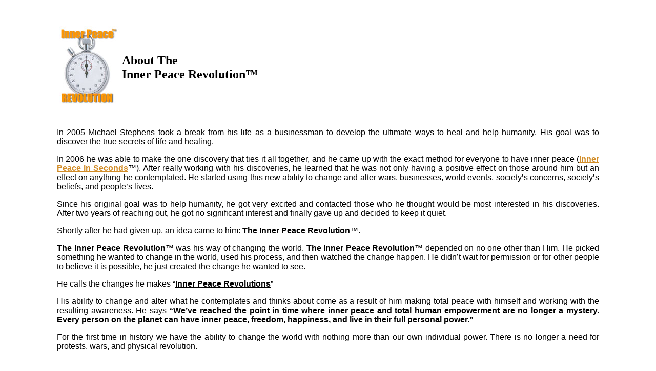

--- FILE ---
content_type: text/html
request_url: https://innerpeacerevolution.com/About_The_Inner_Peace_Revolution.html
body_size: 2124
content:
<!DOCTYPE html>
<html lang="en">
<head> 
<link rel="shortcut icon" href="https://www.innerpeacerevolution.com/" type="image/icon"> <link rel="icon" href="https://www.innerpeacerevolution.com/favicon.ico" type="image/icon">
<meta http-equiv="Content-Type" content="text/html; charset=utf-8">
<style type="text/css">
img {
  max-width: 100%;
  height: auto;
}
</style>
<TITLE>About Michael Stephens Inner Peace Revolution&trade;</TITLE>

</HEAD>
<BODY bgColor="#FFFFFF" leftMargin=0 topMargin=10 marginheight="10" marginwidth="0" link="#000000" vlink="#000000" alink="#000000">


<DIV align=center>
<table cellspacing="0" cellpadding="0" width="85%" border="0" bgcolor="#FFFFFF">
  
  <TBODY>
  <TR>
    
<TD style="BORDER-RIGHT: #FFFFFF 3px solid; BORDER-TOP: #FFFFFF 3px solid; BORDER-LEFT: #FFFFFF 3px solid; 
BORDER-BOTTOM: #FFFFFF 3px solid" vAlign=top align=middle bgColor=#FFFFFF>
    <!-- "Begin Logo Table" -->
    <div align="left">
      <table border="0" cellpadding="0" cellspacing="0">
         <tr>
          <td colspan="3" height="30">
          
          </td>
      
        </tr>

        
        <tr>
          <td>
          <a href="http://www.InnerPeaceRevolution.com/">
          <img border="0" src="images/Inner_Peace_Revolution_Logo_Small.jpg" alt="Michael Stephens Inner Peace Revolution" width="139" height="175">
          
          </a>
          
          </td>
          <td>
          
          </td>
          <td>
          
          <b><font face="Verdana" size="5">About The<br>
          Inner Peace Revolution&trade;
          </font></b>
          
          </td>
        </tr>
      </table>
    </div>
    <div align="left">
      <table border="0" cellpadding="12" cellspacing="0" width="100%">
        <tr>
          <td width="100%">
    
  <div align="left">
        <table border="0" cellspacing="0" width="100%" cellpadding="0">
          <tr>
                     <td>
    
         
    
  <p align="justify">
<font face="Arial" size="3">
In 2005 Michael Stephens took a break from his life as a businessman to develop the ultimate ways to heal and help humanity. His goal was to discover the true secrets of life and healing.</font>    
    
  <p align="justify">  
<font face="Arial" size="3">  
In 2006 he was able to make the one discovery that ties it all together, and he came up with the exact method for everyone to have inner peace  
(<a href="https://InnerPeaceInSeconds.com/" target="_blank"><font face="Arial" color="#D28D28" size="3"><b>Inner Peace in Seconds</font></b></a>&trade;). After really working with his discoveries, he learned that he was not only having a positive effect on those around him but an effect on anything he contemplated. He started using this new ability to change and alter wars, businesses, world events, society’s concerns, society’s beliefs, and people’s lives.  
</font>    
    
  <p align="justify">  
<font face="Arial" size="3">  
Since his original goal was to help humanity, he got very excited and contacted those who he thought would be most interested in his discoveries. After two years of reaching out, he got no significant interest and finally gave up and decided to keep it quiet.  
</font>    
     
  <p align="justify">  
<font face="Arial" size="3">  
Shortly after he had given up, an idea came to him: <b> The Inner Peace Revolution</b>&trade;.  
</font>    
    
  <p align="justify">  
<font face="Arial" size="3">  
<b>  
The Inner Peace Revolution</b>&trade; was his way of changing the world. <b> The Inner Peace Revolution</b>™  
depended on no one other than Him. He picked something he wanted to change in the world, used his process, and then watched the change happen. He didn’t wait for permission or for other people to believe it is possible, he just created the change he wanted to see.  
</font>    
      
  <p align="justify">  
<font face="Arial" size="3">  
He calls the changes he makes “<b><a href="The_Inner_Peace_Revolution_Revolutions.html">Inner Peace Revolutions</a></b>”  
</font>    
     
  <p align="justify">  
<font face="Arial" size="3">  
His ability to change and alter what he contemplates and thinks about come as a result of him making total peace with himself and working with the resulting awareness. He says  
<b> “We’ve reached the point in time where inner peace and total human empowerment are no longer a mystery.  
Every person on the planet can have inner peace, freedom, happiness, and live in their full personal  
power.”</b>  
</font>    
    
  <p align="justify">  
<font face="Arial" size="3">  
For the first time in history we have the ability to change the world with nothing more than our own individual power. There is no longer a need for protests, wars, and physical revolution.  
  
</font>    
    
  
   
    
  
  
   
 </td>  
 </tr>  
          <tr>  
                     <td height="5">  
      
  
      
           
      
     
 </td>  
 </tr>  
          <tr>  
                     <td>  
      
           
      
    
     
 </td>  
 </tr>  
          <tr>  
                     <td>  
      
           
      
     
 </td>  
 </tr>  
          <tr>  
                     <td>  
      
           
      
     
 </td>  
 </tr>  
          <tr>  
                     <td height="05">  
      
           
      
     
 </td>  
 </tr>  
          <tr>  
                     <td>  
      
           

<p align="center">
<font face="Arial" size="3">
<a href="https://InnerPeaceRevolution.com/"><font face="Arial" color="#D28D28" size="3"><b>Home</b></font></a> - 
<font face="Arial" size="3">
<a href="https://www.paypal.com/paypalme/BendingRealityTV" target="_blank"><font face="Arial" color="#D28D28" size="3"><b>DONATE</b></font></a> - 
<a href="The_Inner_Peace_Revolution_Revolutions.html"><font face="Arial" color="#D28D28" size="3"><b>Archive Access</b></font></a> -  
<a href="https://pushme.info/" target="_blank"><font face="Arial" color="#D28D28" size="3"><b>Remote Influencing</b></font></a></font> - 
<a href="https://innerpeaceinseconds.com/" target="_blank"><font face="Arial" color="#D28D28" size="3"><b>Achieve Inner Peace</b></font></a> - 
<a href="https://www.bendingreality.is/DONATE/Psychic-Intuition-Training.shtml" target="_blank"><font face="Arial" color="#D28D28" size="3"><b>Learn Intuition</b></font></a>
<br>
<br>

<br>
<font face="Arial" size="2">
<font face="Arial">Other Michael Stephens Projects:</font>
<a href="https://www.BendingReality.is/" target="_blank"><b><font face="Arial" color="#000000" size="2">Bending Reality TV</font></b></a>&trade; - 
<a href="https://www.NameReading.com/" target="_blank"><b><font face="Arial" color="#000000" size="2">Name Reading</font></b></a>&trade; - 
<a href="https://www.IBC.TC/" target="_blank"><b><font face="Arial" color="#000000" size="2">Intuitive Business Consulting</font></b></a>&trade;
</font>
</p>











  
                         
                       </td>  
 </tr>  
          <tr>  
                     <td>  
      
         
      
     
 </td>  
   
       
   
  
       
            
       <tr>  
    <td height="20">  
    </td>  
  </tr>       
          <tr>  
                     <td>  
      
           
      
   
  
     
 </td>  
 </tr>  
          <tr>  
                     <td>  
      
 </td>  
 </tr>  
          <tr>  
                     <td height="15">  
         
 </td>  
 </tr>  
          <tr>  
                     <td>  
     
 <p align="center"><font size="2" face="Arial">Copyright &copy; 2009-2025 Michael Stephens. All Rights Reserved.<BR>
Inner Peace Revolution
&trade; <a href="https://InnerPeaceMethod.com/" target="_blank">Inner Peace Method</a>&trade; and <a href="https://InnerPeaceInSeconds.com/" target="_blank">Inner Peace in Seconds</a>&trade; are trademark Michael Stephens.
</font>
  
   
    </td>  
 </tr>  
          <tr>  
                     <td height="12">  
      
          </td>  
 </tr>  
          <tr>  
                     <td>  
      
           
       
     
 </td>  
 </tr>  
          <tr>  
                     <td height="6">  
      
           
     
 </td>  
 </tr>  
   
      <tr>  
                     <td>  
      
           
     
 </td>  
 </tr>  
   
   
          <tr>  
                     <td height="25">  
      
           
      
     
 </td>  
  
        </table>  
   
  
  
  
  
  
  
  
  
  
  
</td>  
        </tr>  
      </table>  
    </div>  
      
  
      
    </TD></TR></TBODY>  
      
      
  </TABLE></DIV></BODY></HTML>  
